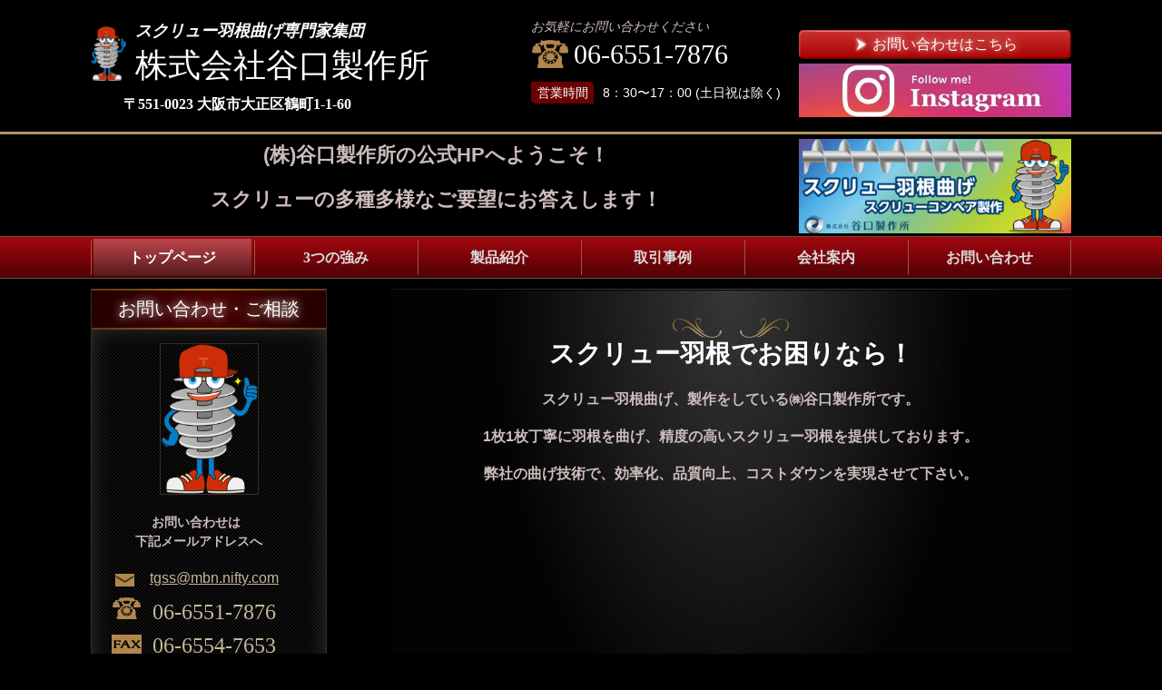

--- FILE ---
content_type: text/html; charset=utf-8
request_url: https://www.hanemage.jp/
body_size: 37863
content:
<!DOCTYPE html> <?ra-page image-convert="no" g="SP" ?> <html lang="ja" prefix="og: http://ogp.me/ns#" class="sp-fontPx-s"> <head> <meta charset="UTF-8"/> <meta name="keywords" content="スクリューコンベア,スクリュー羽根,羽根曲げ,スクリュー軸,スクリュー,谷口製作所"/> <meta name="description" content="大阪の羽根曲げ専門家集団・谷口製作所が運営する『スクリューコンベア開発センター』は、大手住宅メーカー様、搬送装置メーカー様向けに、スクリューコンベア、スクリュー羽根、鋼管杭羽根、スクリュー軸等を製作・製造しております。"/> <meta property="og:site_name" content="スクリュー羽根曲げ・スクリューコンベア㈱谷口製作所"/> <meta property="og:type" content="website"/> <meta property="og:url" content="https://www.hanemage.jp/"/> <link rel="canonical" href="https://www.hanemage.jp/"/> <meta name="disparea" content="vga"/> <meta name="format-detection" content="telephone=no"/> <meta name="SKYPE_TOOLBAR" content="SKYPE_TOOLBAR_PARSER_COMPATIBLE"/> <title>トップページ - スクリュー羽根曲げ・スクリューコンベア㈱谷口製作所</title> <link rel="stylesheet" type="text/css" href="/_master/acre/themes/030-L25-2/pc/theme.css?1755603445"/> <script>(function(w,d,s,l,i){w[l]=w[l]||[];w[l].push({'gtm.start':
new Date().getTime(),event:'gtm.js'});var f=d.getElementsByTagName(s)[0],
j=d.createElement(s),dl=l!='dataLayer'?'&l='+l:'';j.async=true;j.src=
'https://www.googletagmanager.com/gtm.js?id='+i+dl;f.parentNode.insertBefore(j,f);
})(window,document,'script','dataLayer','GTM-NWTD6F3C');</script> <noscript> <link rel="stylesheet" href="/cms_v2/_master/acre/common/css/noscript.css"> </noscript> </head> <body class="mod-body"> <div class="area-all"> <a id="top"></a> <header class="area-header" data-cms-parts-group=""> <div class="area-header-inner"> <div class="ex-topSpacingTweak-up-1s"> <div class="b-bPlacer-0s"> <header class="t0-b-headerCombi"><span><span><span></span></span></span> <div class="t0-b-headerCombi__bd"><div><span><span><span></span></span></span> <div class="t0-b-headerCombi__col1"><span><span><span></span></span></span> <div> <div class="b-bPlacer-2s"> <div class="t0-b-headerUnit-siteTitle "> <a href="/" target=""> <div class="t0-b-headerUnit-siteTitle__bd"> <div class="t0-b-headerUnit-siteTitle__bd-logo" data-switchable-key="contents.0.useLogo"><img src="/_p/acre/16144/images/pc/adf16959.png"></div> <div class="t0-b-headerUnit-siteTitle__bd-textCol"> <p class="t0-b-headerUnit-siteTitle__bd-note" data-switchable-key="contents.0.useUpperCaption"><strong><span style="font-size:18px"><em>スクリュー羽根曲げ専門家集団</em></span></strong></p> <div class="t0-b-headerUnit-siteTitle__bd-siteName"> <p><span style="font-size:36px">株式会社谷口製作所</span></p> </div> </div> </div> </a> <p class="t0-b-headerUnit-siteTitle__ft" data-switchable-key="contents.0.useLowerCaption"><span style="font-size:16px"><strong>&nbsp; &nbsp; &nbsp; &nbsp; &nbsp;〒551-0023 大阪市大正区鶴町1-1-60</strong></span></p> </div></div> </div> </div> <div class="t0-b-headerCombi__col2"><span><span><span></span></span></span> <div class="ex-topSpacingTweak-up-1s"> <div class="b-bPlacer-2s"> <div class="t0-b-headerUnit-text"> <p><em>お気軽にお問い合わせください</em></p> </div> </div> </div> <div class="ex-topSpacingTweak-up-1s"> <div class="b-bPlacer-2s"><div class="t0-b-headerUnit-contact-tel t0-b-headerUnit-contact-tel--size-2"> <div class="t0-b-headerUnit-contact-tel__bd"><span class="t0-b-headerUnit-contact-tel__tel"></span><span>06-6551-7876</span> </div><span></span> </div></div> </div> <div class="ex-topSpacingTweak-down-1s"> <div class="b-bPlacer-1s"> <div class="t0-b-headerUnit-labeledList"><table> <tr> <th><span><span><span></span></span></span><div>営業時間</div></th> <td><div>8：30〜17：00 (土日祝は除く)</div></td> </tr> </table></div> </div> </div> </div> <div class="t0-b-headerCombi__col3"><span><span><span></span></span></span> <div class="ex-topSpacingTweak-down-2s"> <div class="b-bPlacer-1s"><div class="t0-b-headerUnit-contact-navB"><span><span><span></span></span></span> <a href="/category/1447847.html" target=""> <div></div> <p>お問い合わせはこちら</p> </a> </div></div> </div> <div> <div class="b-bPlacer-1s"><div class="t0-b-headerUnit-siteName2"> <div class="t0-b-headerUnit-siteName2__bd"> <a href="https://www.instagram.com/osaka.hanemage/" target="_blank"> <img src="/_p/acre/16144/images/pc/1bbed019.jpg"> </a> </div> </div></div> </div> </div> </div></div> </header> </div> </div> </div> <div class="area-header-inner2"> <div class="ex-topSpacingTweak-up-2s"> <div class="b-bPlacer-0s"> <header class="t0-b-headerCombi"><span><span><span></span></span></span> <div class="t0-b-headerCombi__bd"><div><span><span><span></span></span></span> <div class="t0-b-headerCombi__col1"><span><span><span></span></span></span><div class="outerHtml"><div class="ex-topSpacingTweak-up-4s"> <div class="b-bPlacer-2s"> <div class="t0-b-headerUnit-text"> <p style="text-align:center"><strong><span style="background-color:initial"><span style="font-size:22px">(株)谷口製作所の公式HPへようこそ！</span></span></strong></p> <p style="text-align:center"><strong><span style="background-color:initial"><span style="font-size:22px">スクリューの多種多様なご要望にお答えします！</span></span></strong></p> </div> </div> </div> </div></div> <div class="t0-b-headerCombi__col3"><span><span><span></span></span></span><div class="outerHtml"><div class="ex-topSpacingTweak-up-4s"> <div class="b-bPlacer-1s"><div class="t0-b-headerUnit-siteName2"> <div class="t0-b-headerUnit-siteName2__bd"> <a href="/" target="_blank"> <img src="/_p/acre/16144/images/pc/f3e9999b.png"> </a> </div> </div></div> </div> </div></div> </div></div> </header> </div> </div> <div class="ex-topSpacingTweak-up-9s"> <div class="b-bPlacer-0s"> <div class="t0-b-headerMenu2 t0-b-headerMenu2--widthEqualized"><span><span><span></span></span></span> <input type="checkbox" id="t0-b-headerMenu2__panel" class="on-off"> <label for="t0-b-headerMenu2__panel">MENU</label> <div><span><span><span></span></span></span><ul> <li class="t0-b-headerMenu__item state-current"> <span><span><span><span></span></span></span></span> <a href="/" target=""> <div><span>トップページ</span></div> </a> <li class="t0-b-headerMenu__item "> <span><span><span><span></span></span></span></span> <a href="/article/13852216.html" target=""> <div><span>3つの強み</span></div> </a> <li class="t0-b-headerMenu__item "> <span><span><span><span></span></span></span></span> <a href="/menu" target=""> <div><span>製品紹介</span></div> </a> <li class="t0-b-headerMenu__item "> <span><span><span><span></span></span></span></span> <a href="/voice" target=""> <div><span>取引事例</span></div> </a> <li class="t0-b-headerMenu__item "> <span><span><span><span></span></span></span></span> <a href="/category/1447844.html" target=""> <div><span>会社案内</span></div> </a> <li class="t0-b-headerMenu__item "> <span><span><span><span></span></span></span></span> <a href="/category/1447847.html" target=""> <div><span>お問い合わせ</span></div> </a> </ul></div></div> </div> </div> </div> <div class="area-header-inner3"> </div> <div class="area-header-inner4"> </div> <div class="area-header-inner5"> </div> </header> <div class="area-container"> <div class="area-main" data-cms-parts-group=""> <div class="area-main-inner"> </div> <div class="area-main-inner2"> <div class=" b-bPlacer-12s ex-topSpacingTweak-up-6s "> <div class="t0-b-frameOuter2"> <div class="t0-b-frameOuter2__frame"> <span><span><span></span></span></span> <div class="t0-b-frameOuter2__tp"></div> <div class="t0-b-frameOuter2__bd"> <span><span><span></span></span></span> <div class="t0-b-frame1col t0-b-mediaCols t0-b-mediaCols--colW-s t0-b-mediaCols--imgR ex-imageFloat ex-spLayout__vertical"> <div class="t0-b-frameOuter2__row t0-b-frame1col__row t0-b-frame1col__colBasis" data-switchable-key="contents.4.switchable"> <div class="t0-b-frame1col__head"><div class="ex-leftSpacingTweak-"> <div class=" b-bPlacer-4s "> <div class="t0-b-lv3H t0-b-lv3H--align- t0-b-lv3H--size-2" data-height-part=""> <span><span><span></span></span></span> <div> <div class="t0-b-lv3H__iconPlacer"> <span class="t0-b-lv3H__icon"></span> </div> <h3><h1 aria-describedby="cke_1337" aria-label="リッチテキストエディタ, editor46" class="t0-b-lv1H-mainH2__bd state-edit" role="textbox" spellcheck="false" tabindex="0" title="リッチテキストエディタ, editor46"><span style="font-size:28px"><span style="font-weight:bolder">スクリュー羽根でお困りなら！</span></span></h1> </h3> </div> </div> </div> </div> <div class="ex-leftSpacingTweak-"> <div class=" b-bPlacer-7s "> <div class="t0-b-wysiwyg" data-height-part=""> <p style="text-align:center"><strong><span><span style="font-size:16px">スクリュー羽根曲げ、製作をしている㈱谷口製作所です</span></span><span><span style="font-size:16px">。</span></span></strong></p> <p style="text-align:center"><strong><span><span style="font-size:16px">1枚1枚丁寧に羽根を曲げ、精度の高いスクリュー羽根を提供しております。</span></span></strong></p> <p style="text-align:center"><strong><span><span style="font-size:16px">弊社の曲げ技術で、</span></span></strong><strong style="background-color:initial"><span style="font-size:16px">効率化、品質向上、コストダウンを実現させて下さい。</span></strong></p> </div> </div> </div> <div> <div class=" b-bPlacer-4s "> <div class="t0-b-freeHtml t0-b-freeHtml--width-" data-height-part=""> <div><iframe width="560" height="315" src="https://www.youtube.com/embed/2La7hEqI_sQ" title="YouTube video player" frameborder="0" allow="accelerometer; autoplay; clipboard-write; encrypted-media; gyroscope; picture-in-picture" allowfullscreen></iframe></div> </div> </div> </div> <div> <div class=" b-bPlacer-2s "> <div class="t0-b-navItemWithImg t0-b-navItemWithImg--imgR t0-b-navItemWithImg--width-m t0-b-navItemWithImg--align-c" data-height-part=""> <a href="https://www.hanemage.jp/17345853765944" target="_blank"> <div><span><span><span></span></span></span> <div class="t0-b-navItemWithImg__img"> <img src="/_p/acre/16144/images/pc/aab7eaef.png"> </div> <div class="t0-b-navItemWithImg__text"> <span style="font-size:28px">　㈱谷口製作所をもっと詳しく</span> </div> </div> </a> </div> </div> </div> <div> <div class=" b-bPlacer-2s "> <div class="t0-b-navItemWithImg t0-b-navItemWithImg--imgR t0-b-navItemWithImg--width-m t0-b-navItemWithImg--align-c" data-height-part=""> <a href="https://x.gd/NS4n5" target="_blank"> <div><span><span><span></span></span></span> <div class="t0-b-navItemWithImg__img"> <img src="/_p/acre/16144/images/pc/aab7eaef.png"> </div> <div class="t0-b-navItemWithImg__text"> <span style="font-size:36px">谷口製作所ch(YouTube)</span> </div> </div> </a> </div> </div> </div> </div> <div class="t0-b-mediaCols__div"> <div class="t0-b-mediaCols__img"></div> <div class="t0-b-mediaCols__col"></div> </div> </div> <div class="t0-b-frameOuter2__row"></div> </div> </div> </div> </div> </div> <div class=" ex-leftSpacingTweak- ex-topSpacingTweak-up-8s "> <div class="b-bPlacer-4s"> <div class="t0-b-lv2H t0-b-lv2H--align-c t0-b-lv2H--size-2" data-height-part=""> <span><span><span></span></span></span> <div> <div class="t0-b-lv2H__iconPlacer"> <span class="t0-b-lv2H__icon"></span> </div> <a href="/article/13852216.html" target=""> <h2><span style="font-size:22px"><strong>谷口製作所「3つの強み」はこちら</strong></span></h2> </a> </div> </div> </div> </div> <div class=" b-bPlacer-12s "> <div class="t0-b-frameOuter2"> <div class="t0-b-frameOuter2__frame"> <span><span><span></span></span></span> <div class="t0-b-frameOuter2__tp"></div> <div class="t0-b-frameOuter2__bd"> <span><span><span></span></span></span> <div class="t0-b-frame3col t0-b-mediaCols t0-b-mediaCols--colW-s t0-b-mediaCols--imgR ex-imageFloat ex-spLayout__vertical"> <div class="t0-b-frameOuter2__row" data-switchable-key="contents.4.switchable"> <div class="t0-b-frame3col__head"><div class=" ex-leftSpacingTweak- ex-topSpacingTweak-up-3s "> <div class="b-bPlacer-4s"> <div class="t0-b-lv2H4 t0-b-lv2H4--align- t0-b-lv2H4--size-2" data-height-part=""> <span><span><span></span></span></span> <div> <div class="t0-b-lv2H4__iconPlacer"> <span class="t0-b-lv2H4__icon"></span> </div> <h2><strong>主要取り扱い商品</strong></h2> </div> </div> </div> </div> </div> <div class=" t0-b-frame3col__row " data-auto-height> <div class="t0-b-frame3col__box-s"> <div class="t0-b-frame3col__colBasis" data-switchable-key="contents.6.switchable" data-height-group="1"> <div class="t0-b-mediaCols__colHead"><div> <div class=" b-bPlacer-4s "> <div class="t0-b-lv4H t0-b-lv4H--align- t0-b-lv4H--size-1" data-height-part=""><span><span><span></span></span></span> <div class="t0-b-lv4H__box"> <a href="/category/1447840.html" target=""> <div class="t0-b-lv4H__bd"><span><span><span></span></span></span> <h4><span style="font-size:22px"><strong>スクリュー羽根</strong></span></h4> </div> </a> </div> </div> </div> </div> </div> <div class="t0-b-mediaCols__div"> <div class="t0-b-mediaCols__col"><div> <div class=" b-bPlacer-3s "> <div class="t0-b-layoutSplitter t0-b-layoutSplitter--count-1 t0-b-layoutSplitter--spacing-4s"> <div> <div class="t0-b-layoutSplitter__div"> <div> <div class="t0-b-media t0-b-media--width-" data-height-part=""> <div class="t0-b-media__media"> <span><span><span></span></span></span> <a href="/category/1447840.html" target=""> <img src="/_p/acre/16144/images/pc/1dae7d87.jpg"> </a> </div> </div> </div> </div> </div> </div> </div> </div> <div class="ex-leftSpacingTweak-"> <div class=" b-bPlacer-7s "> <div class="t0-b-wysiwyg" data-height-part=""> <p style="text-align: center;"><strong>羽根のみのご注文も承ります。</strong></p> <p style="text-align: center;"><strong>大小問わず、ご相談下さい。</strong></p> </div> </div> </div> <div> <div class=" b-bPlacer-4s "> <div class="t0-b-navItem t0-b-navItem--size-2 t0-b-navItem--width- t0-b-navItem--align-c" data-height-part=""> <a href="/category/1447840.html" target=""> <div> <span></span> <div><span style="font-size:22px">詳細はこちら</span></div> </div> </a> </div> </div> </div> </div> </div> </div> </div> <div class="t0-b-frame3col__colSpacing-s" data-height-group="1"></div> <div class="t0-b-frame3col__box-s"> <div class="t0-b-frame3col__colBasis" data-switchable-key="contents.9.switchable" data-height-group="1"> <div class="t0-b-mediaCols__colHead"><div> <div class=" b-bPlacer-4s "> <div class="t0-b-lv4H t0-b-lv4H--align- t0-b-lv4H--size-1" data-height-part=""><span><span><span></span></span></span> <div class="t0-b-lv4H__box"> <a href="/category/1447842.html" target=""> <div class="t0-b-lv4H__bd"><span><span><span></span></span></span> <h4><span style="font-size:22px"><strong>スクリュー軸</strong></span></h4> </div> </a> </div> </div> </div> </div> </div> <div class="t0-b-mediaCols__div"> <div class="t0-b-mediaCols__col"><div> <div class=" b-bPlacer-3s "> <div class="t0-b-layoutSplitter t0-b-layoutSplitter--count-1 t0-b-layoutSplitter--spacing-4s"> <div> <div class="t0-b-layoutSplitter__div"> <div> <div class="t0-b-media t0-b-media--width-" data-height-part=""> <div class="t0-b-media__media"> <span><span><span></span></span></span> <a href="/category/1447842.html" target=""> <img src="/_p/acre/16144/images/pc/ab129f77.jpg"> </a> </div> </div> </div> </div> </div> </div> </div> </div> <div class="ex-leftSpacingTweak-"> <div class=" b-bPlacer-7s "> <div class="t0-b-wysiwyg" data-height-part=""> <p style="text-align:center"><strong>羽根曲げ～製作まで承ります。</strong></p> <p style="text-align:center"><strong>形状問わず、ご相談下さい。</strong></p> </div> </div> </div> <div> <div class=" b-bPlacer-4s "> <div class="t0-b-navItem t0-b-navItem--size-2 t0-b-navItem--width- t0-b-navItem--align-c" data-height-part=""> <a href="/category/1447842.html" target=""> <div> <span></span> <div><span style="font-size:22px">詳細はこちら</span></div> </div> </a> </div> </div> </div> </div> </div> </div> </div> <div class="t0-b-frame3col__colSpacing-s" data-height-group="1"></div> <div class="t0-b-frame3col__box-s"> <div class="t0-b-frame3col__colBasis" data-switchable-key="contents.12.switchable" data-height-group="1"> <div class="t0-b-mediaCols__colHead"><div> <div class=" b-bPlacer-4s "> <div class="t0-b-lv4H t0-b-lv4H--align- t0-b-lv4H--size-1" data-height-part=""><span><span><span></span></span></span> <div class="t0-b-lv4H__box"> <a href="/category/1447839.html" target=""> <div class="t0-b-lv4H__bd"><span><span><span></span></span></span> <h4><span style="font-size:22px"><strong>スクリューコンベア</strong></span></h4> </div> </a> </div> </div> </div> </div> </div> <div class="t0-b-mediaCols__div"> <div class="t0-b-mediaCols__col"><div> <div class=" b-bPlacer-3s "> <div class="t0-b-layoutSplitter t0-b-layoutSplitter--count-1 t0-b-layoutSplitter--spacing-4s"> <div> <div class="t0-b-layoutSplitter__div"> <div> <div class="t0-b-media t0-b-media--width-" data-height-part=""> <div class="t0-b-media__media"> <span><span><span></span></span></span> <a href="/category/1447839.html" target=""> <img src="/_p/acre/16144/images/pc/0a83be39.JPG"> </a> </div> </div> </div> </div> </div> </div> </div> </div> <div class="ex-leftSpacingTweak-"> <div class=" b-bPlacer-7s "> <div class="t0-b-wysiwyg" data-height-part=""> <p style="text-align:center"><strong>羽根曲げ～一式製作承ります。</strong></p> <p style="text-align:center"><strong>お見積り等、ご相談下さい。</strong></p> </div> </div> </div> <div> <div class=" b-bPlacer-4s "> <div class="t0-b-navItem t0-b-navItem--size-2 t0-b-navItem--width- t0-b-navItem--align-c" data-height-part=""> <a href="/category/1447839.html" target=""> <div> <span></span> <div><span style="font-size:22px">詳細はこちら</span></div> </div> </a> </div> </div> </div> </div> </div> </div> </div> </div> </div> </div> </div> </div> </div> </div> <div class=" b-bPlacer-12s ex-topSpacingTweak-up-6s "> <div class="t0-b-frameOuter6"> <div class="t0-b-frameOuter6__frame"> <span><span><span></span></span></span> <div class="t0-b-frameOuter6__hd t0-b-frameOuter6__hd--align-c t0-b-frameOuter6__hd--size-2" data-switchable-key="contents.1.switchable"> <span><span><span></span></span></span> <div class="t0-b-frameOuter6__hd-inner"> <div class="t0-b-frameOuter6__hd-h"> <h2><span style="font-size:24px"><strong>新着情報<br/> YouTube、Instagram等</strong></span></h2> </div> </div> </div> <div class="t0-b-frameOuter6__bd"> <span><span><span></span></span></span> <div class="t0-b-frame1col t0-b-mediaCols t0-b-mediaCols--colW-m t0-b-mediaCols--imgL ex-imageFloat ex-spLayout__vertical"> <div class="t0-b-frameOuter6__row t0-b-frame1col__row t0-b-frame1col__colBasis" data-switchable-key="contents.4.switchable"> <div class="t0-b-mediaCols__div"> <div class="t0-b-mediaCols__col"><div> <div class=" b-bPlacer-4s "> <div class="t0-b-freeHtml t0-b-freeHtml--width-" data-height-part=""> <div><iframe width="339" height="602" src="https://www.youtube.com/embed/Kajgo4kSOZg" title="銅の羽根曲げ、どう？ #スクリューコンベア #welding #溶接 #羽根曲げ#パイプ#ピッチ#仮付け" frameborder="0" allow="accelerometer; autoplay; clipboard-write; encrypted-media; gyroscope; picture-in-picture; web-share" referrerpolicy="strict-origin-when-cross-origin" allowfullscreen></iframe></div> </div> </div> </div> </div> </div> </div> </div> </div> </div> </div> </div> <div class=" ex-leftSpacingTweak- ex-topSpacingTweak-up-10s "> <div class="b-bPlacer-4s"> <div class="t0-b-lv2H t0-b-lv2H--align- t0-b-lv2H--size-2" data-height-part=""> <span><span><span></span></span></span> <div> <div class="t0-b-lv2H__iconPlacer"> <span class="t0-b-lv2H__icon"></span> </div> <a href="/case" target=""> <h2><span style="font-size:22px"><strong>お客様から沢山の声を頂きました！<br/> (こちらをクリック)</strong></span></h2> </a> </div> </div> </div> </div> </div> <div class="area-main-inner3"> <div class="ex-topSpacingTweak-down-2s"> <div class="b-bPlacer-12s"> <div class="t0-b-frameWithHCaption2"><span><span><span></span></span></span> <div data-switchable-key="contents.1.switchable" class="t0-b-frameWithHCaption2__hd t0-b-frameWithHCaption2__hd--align-c"><span><span><span></span></span></span> <div class="t0-b-frameWithHCaption2__hd-h"> <h3><span style="font-size:24px"><span style="font-family:游ゴシック体,yu gothic,yugothic,メイリオ,meiryo,ヒラギノ角ゴ pro w3,hiragino kaku gothic pro,sans-serif; text-wrap:nowrap">お問い合わせ</span><strong>・ご相談</strong></span></h3> </div> </div> <div class="t0-b-frameWithHCaption2__bd"><span><span><span></span></span></span> <div class="t0-b-twoColsMedia t0-b-twoColsMedia--colW- t0-b-twoColsMedia--imgR ex-imageFloat ex-spLayout__vertical"> <div class="t0-b-twoColsMedia__div t0-b-twoColsMedia--spacing-4s"> <div class="t0-b-twoColsMedia__row1col2"> <div class="outerHtml"></div> </div> <div class="clearfix"></div></div> <div data-switchable-key="contents.7.switchable" class="t0-b-twoColsMedia__div t0-b-twoColsMedia--spacing-4s"> <div class="t0-b-twoColsMedia__row2col1 outerHtml" style="width:050%;"><div> <div class=" b-bPlacer-3s "> <div class="t0-b-iconText-tel t0-b-iconText-tel--size-3 t0-b-iconText-tel--align-" data-height-part=""> <div class="t0-b-iconText-tel__wrap"> <p>FAXでのお問い合わせはこちら</p> <div> <div class="t0-b-iconText-tel__bd"><span class="t0-b-iconText-tel__icon t0-b-iconText-tel__tel"></span><span>06-6554-7653</span> </div><span></span> </div> </div> </div> </div> </div> </div> <div class="t0-b-twoColsMedia__row2col2"> <div class="outerHtml"><div> <div class=" b-bPlacer-3s "> <div class="t0-b-iconText-tel t0-b-iconText-tel--size-3 t0-b-iconText-tel--align-" data-height-part=""> <div class="t0-b-iconText-tel__wrap"> <p>お電話でのお問い合わせはこちら</p> <div> <div class="t0-b-iconText-tel__bd"><span class="t0-b-iconText-tel__icon t0-b-iconText-tel__tel"></span><span>06-6551-7876</span> </div><span></span> </div> </div> </div> </div> </div> </div> </div> <div class="clearfix"></div></div> <div data-switchable-key="contents.9.switchable" class="t0-b-twoColsMedia__div t0-b-twoColsMedia--spacing-4s"> <div class="t0-b-twoColsMedia__row3col2"> <div class="outerHtml"><div class="ex-topSpacingTweak-up-2s"> <div class=" b-bPlacer-4s "> <div class="t0-b-navBItem2 t0-b-navBItem2--size-3 t0-b-navBItem2--width-s t0-b-navBItem2--align-c" data-height-part=""> <a href="/category/1447847.html" target=""> <div><span><span><span></span></span></span> <div><span style="font-size:22px">お問い合わせフォームへ</span></div> </div> </a> </div> </div> </div> </div> </div> <div class="clearfix"></div></div> </div> </div> </div> </div> </div> </div> <div class="area-main-inner4"> <div class=" b-bPlacer-12s ex-topSpacingTweak-up-6s "> <div class="t0-b-frameOuter6"> <div class="t0-b-frameOuter6__frame"> <span><span><span></span></span></span> <div class="t0-b-frameOuter6__tp"></div> <div class="t0-b-frameOuter6__bd"> <span><span><span></span></span></span> <div class="t0-b-frame2col t0-b-mediaCols t0-b-mediaCols--colW-m t0-b-mediaCols--imgR ex-imageFloat ex-spLayout__vertical"> <div class="t0-b-frameOuter6__row" data-switchable-key="contents.4.switchable"> <div class=" t0-b-frame2col__row " data-auto-height> <div class="t0-b-frame2col__box-l"> <div class="t0-b-frame2col__colBasis" data-switchable-key="contents.6.switchable" data-height-group="1"> <div class="t0-b-mediaCols__div"> <div class="t0-b-mediaCols__col"><div> <div class=" b-bPlacer-3s "> <div class="t0-b-layoutSplitter t0-b-layoutSplitter--count-1 t0-b-layoutSplitter--spacing-4s"> <div> <div class="t0-b-layoutSplitter__div"> <div> <div class="t0-b-media t0-b-media--width-" data-height-part=""> <div class="t0-b-media__h-upper t0-b-media--align-"> <a href="/category/1447844.html" target=""> <div> <span style="font-size:16px"><strong>会社案内</strong></span> </div> </a> </div> <div class="t0-b-media__media"> <span><span><span></span></span></span> <a href="/category/1447844.html" target=""> <img src="/_p/acre/16144/images/pc/7dd78fe5.jpg"> </a> </div> </div> </div> </div> </div> </div> </div> </div> </div> </div> </div> </div> <div class="t0-b-frame2col__colSpacing-l" data-height-group="1"></div> <div class="t0-b-frame2col__box-l"> <div class="t0-b-frame2col__colBasis" data-switchable-key="contents.9.switchable" data-height-group="1"> <div class="t0-b-mediaCols__div"> <div class="t0-b-mediaCols__col"><div> <div class=" b-bPlacer-3s "> <div class="t0-b-layoutSplitter t0-b-layoutSplitter--count-1 t0-b-layoutSplitter--spacing-4s"> <div> <div class="t0-b-layoutSplitter__div"> <div> <div class="t0-b-media t0-b-media--width-" data-height-part=""> <div class="t0-b-media__h-upper t0-b-media--align-"> <a href="/" target=""> <div> <span style="font-size:16px"><strong>取引事例</strong></span> </div> </a> </div> <div class="t0-b-media__media"> <span><span><span></span></span></span> <a href="/voice" target=""> <img src="/_p/acre/16144/images/pc/f66c15cd.jpg"> </a> </div> </div> </div> </div> </div> </div> </div> </div> </div> </div> </div> </div> </div> </div> </div> </div> </div> </div> </div> </div> </div> <div class="area-sub" data-cms-parts-group=""> <div class="area-sub-inner"> <div class="ex-topSpacingTweak-up-6s"> <div class="b-bPlacer-4s"> <div class="t0-b-sideBox2"><span><span><span></span></span></span> <div class="t0-b-sideBox2__hd t0-b-sideBox2--align-"><span><span><span></span></span></span> <h4>お問い合わせ・ご相談</h4> </div> <div class="t0-b-sideBox2__bd"><span><span><span></span></span></span> <div class="ex-topSpacingTweak-up-2s"> <div class="b-bPlacer-4s"> <div class="t0-b-sideBoxMedia t0-b-sideBoxMedia--width-s"> <div class="t0-b-sideBoxMedia__main"><span><span><span></span></span></span> <a href="/category/1447847.html" target=""> <img src="/_p/acre/16144/images/pc/bab9cb78.png"> </a> </div> </div> </div> </div> <div> <div class="b-bPlacer-4s"> <p class="t0-b-sideBoxTextStrong"><strong>　　　 お問い合わせは<br/> 　　下記メールアドレスへ</strong></p> </div> </div> <div> <div class="b-bPlacer-2s"> <div class="t0-b-sideBoxIconText-mail t0-b-sideBoxIconText-mail--size-1 t0-b-sideBoxIconText-mail--align-"><div> <div class="t0-b-sideBoxIconText-mail__bd"><span class="t0-b-sideBoxIconText-mail__icon t0-b-sideBoxIconText-mail__mail"></span><a href="mailto:tgss@mbn.nifty.com">tgss@mbn.nifty.com</a> </div> </div></div> </div> </div> <div> <div class="b-bPlacer-2s"> <div class="t0-b-sideBoxIconText-tel t0-b-sideBoxIconText-tel--size-1"><div> <div class="t0-b-sideBoxIconText-tel__bd"><span class="t0-b-sideBoxIconText-tel__icon t0-b-sideBoxIconText-tel__tel"></span><span>06-6551-7876</span> </div> </div></div> </div> </div> <div> <div class="b-bPlacer-2s"> <div class="t0-b-sideBoxIconText-tel t0-b-sideBoxIconText-tel--size-1"><div> <div class="t0-b-sideBoxIconText-tel__bd"><span class="t0-b-sideBoxIconText-tel__icon t0-b-sideBoxIconText-tel__fax"></span><span>06-6554-7653</span> </div> </div></div> </div> </div> <div> <div class="b-bPlacer-2s"> <div class="t0-b-sideNavBItem2"> <a href="/category/1447847.html" target=""> <div><span><span><span></span></span></span> <div>お問い合わせフォームへ</div> </div> </a> </div> </div> </div> </div> </div> </div> </div> <div class="ex-topSpacingTweak-up-3s"> <div class="b-bPlacer-4s"> <div class="b-sideMenu2"><span><span><span></span></span></span> <input type="checkbox" id="b-sideMenu2__panel" class="on-off"> <label for="b-sideMenu2__panel">MENU</label> <div class="b-sideMenu2__bd"><span><span><span></span></span></span> <div class="b-sideMenu__list"><ul><li class="b-sideMenu__item state-current" data-page="332303"><div class="b-sideMenu__item2"><span><span><span></span></span></span><div><a href="/"><span><span>トップページ</span></span></a></div></div></li><li class="b-sideMenu__item " data-page="332304"><div class="b-sideMenu__item2"><span><span><span></span></span></span><div><a href="/article/13852216.html"><span><span>3つの強み</span></span></a></div></div></li><li class="b-sideMenu__item " data-page="332306"><div class="b-sideMenu__item2"><span><span><span></span></span></span><div><a href="/menu"><span><span>製品紹介</span></span></a></div></div><div class="b-sideMenu__list"><ul><li class="b-sideMenu__item " data-page="332309"><div class="b-sideMenu__item2"><span><span><span></span></span></span><div><a href="/category/1447840.html"><span><span>スクリュー羽根</span></span></a></div></div></li><li class="b-sideMenu__item " data-page="332311"><div class="b-sideMenu__item2"><span><span><span></span></span></span><div><a href="/category/1447842.html"><span><span>スクリュー軸</span></span></a></div></div></li><li class="b-sideMenu__item " data-page="332307"><div class="b-sideMenu__item2"><span><span><span></span></span></span><div><a href="/category/1447839.html"><span><span>スクリューコンベア</span></span></a></div></div></li><li class="b-sideMenu__item " data-page="332310"><div class="b-sideMenu__item2"><span><span><span></span></span></span><div><a href="/category/1447841.html"><span><span>鋼管杭その他</span></span></a></div></div></li><li class="b-sideMenu__item " data-page="332312"><div class="b-sideMenu__item2"><span><span><span></span></span></span><div><a href="/category/1456083.html"><span><span>YouTube動画</span></span></a></div></div><div class="b-sideMenu__list"><ul></ul></div></li></ul></div></li><li class="b-sideMenu__item " data-page="332315"><div class="b-sideMenu__item2"><span><span><span></span></span></span><div><a href="/voice"><span><span>取引事例</span></span></a></div></div></li><li class="b-sideMenu__item " data-page="332316"><div class="b-sideMenu__item2"><span><span><span></span></span></span><div><a href="/case"><span><span>お客様の声</span></span></a></div></div></li><li class="b-sideMenu__item " data-page="921298"><div class="b-sideMenu__item2"><span><span><span></span></span></span><div><a href="/17031424242660"><span><span>よくある質問</span></span></a></div></div></li><li class="b-sideMenu__item " data-page="332318"><div class="b-sideMenu__item2"><span><span><span></span></span></span><div><a href="/category/1447844.html"><span><span>会社案内</span></span></a></div></div></li><li class="b-sideMenu__item " data-page="332321"><div class="b-sideMenu__item2"><span><span><span></span></span></span><div><a href="/category/1447847.html"><span><span>お問い合わせ・ご相談</span></span></a></div></div><div class="b-sideMenu__list"><ul></ul></div></li></ul></div> </div> </div> </div> </div> <div class="ex-topSpacingTweak-up-4s"> <div class="b-bPlacer-4s"> <div class="t0-b-sideBox2"><span><span><span></span></span></span> <div class="t0-b-sideBox2__bd"><span><span><span></span></span></span><div class="outerHtml"><div> <div class="b-bPlacer-3s"> <div class="t0-b-sideBoxLv1H t0-b-sideBoxLv1H--align-"><span><span><span></span></span></span><div> <div class="t0-b-sideBoxLv1H__iconPlacer"><span class="t0-b-sideBoxLv1H__icon"></span></div> <h5><span style="font-size:20px"><em><strong>公式Instagram</strong></em></span></h5> </div></div> </div> </div> <div> <div class="b-bPlacer-4s"> <div class="t0-b-sideBoxMedia t0-b-sideBoxMedia--width-s"> <div class="t0-b-sideBoxMedia__main"><span><span><span></span></span></span> <a href="https://www.instagram.com/osaka.hanemage/" target="_blank"> <img src="/_p/acre/16144/images/pc/b6ae857e.jpg"> </a> </div> </div> </div> </div> </div></div> </div> </div> </div> <div class="ex-topSpacingTweak-up-10s"> <div class="b-bPlacer-4s"> <div class="t0-b-sideBox2"><span><span><span></span></span></span> <div class="t0-b-sideBox2__bd"><span><span><span></span></span></span><div class="outerHtml"><div> <div class="b-bPlacer-3s"> <div class="t0-b-sideBoxLv1H t0-b-sideBoxLv1H--align-"><span><span><span></span></span></span><div> <div class="t0-b-sideBoxLv1H__iconPlacer"><span class="t0-b-sideBoxLv1H__icon"></span></div> <h5><span style="font-size:20px"><em><strong>社長がつぶやくX</strong></em></span></h5> </div></div> </div> </div> <div> <div class="b-bPlacer-4s"> <div class="t0-b-sideBoxMedia t0-b-sideBoxMedia--width-s"> <div class="t0-b-sideBoxMedia__main"><span><span><span></span></span></span> <a href="https://twitter.com/hane1160" target="_blank"> <img src="/_p/acre/16144/images/pc/75e42c60.jpg"> </a> </div> </div> </div> </div> </div></div> </div> </div> </div> <div class="ex-topSpacingTweak-up-9s"> <div class="b-bPlacer-4s"> <div class="t0-b-sideBox2"><span><span><span></span></span></span> <div class="t0-b-sideBox2__bd"><span><span><span></span></span></span><div class="outerHtml"><div> <div class="b-bPlacer-3s"> <div class="t0-b-sideBoxLv1H t0-b-sideBoxLv1H--align-"><span><span><span></span></span></span><div> <div class="t0-b-sideBoxLv1H__iconPlacer"><span class="t0-b-sideBoxLv1H__icon"></span></div> <h5><span style="font-size:20px"><em><strong>専務がつぶやくX</strong></em></span></h5> </div></div> </div> </div> <div> <div class="b-bPlacer-4s"> <div class="t0-b-sideBoxMedia t0-b-sideBoxMedia--width-s"> <div class="t0-b-sideBoxMedia__main"><span><span><span></span></span></span> <a href="https://twitter.com/hanemage_osaka" target="_blank"> <img src="/_p/acre/16144/images/pc/26e04f6e.jpg"> </a> </div> </div> </div> </div> </div></div> </div> </div> </div> <div class="ex-topSpacingTweak-up-7s"> <div class="b-bPlacer-4s"> <div class="t0-b-sideBox2"><span><span><span></span></span></span> <div class="t0-b-sideBox2__bd"><span><span><span></span></span></span><div class="outerHtml"><div> <div class="b-bPlacer-3s"> <div class="t0-b-sideBoxLv1H t0-b-sideBoxLv1H--align-c"><span><span><span></span></span></span><div> <div class="t0-b-sideBoxLv1H__iconPlacer"><span class="t0-b-sideBoxLv1H__icon"></span></div> <h5><em>公式YouTube</em></h5> </div></div> </div> </div> <div> <div class="b-bPlacer-4s"> <div class="t0-b-sideBoxMedia t0-b-sideBoxMedia--width-s"> <div class="t0-b-sideBoxMedia__main"><span><span><span></span></span></span> <a href="https://x.gd/NS4n5" target="_blank"> <img src="/_p/acre/16144/images/pc/d7cca1d1.jpg"> </a> </div> </div> </div> </div> </div></div> </div> </div> </div> </div> <div class="area-sub-inner2"> </div> <div class="area-sub-inner3"> </div> <div class="area-sub-inner4"> </div> </div> </div> <footer class="area-footer" data-cms-parts-group=""> <div class="area-footer-inner"> </div> <div class="area-footer-inner2"> <div> <div class="b-bPlacer-0s"> <div class="t0-b-footerMenu2 t0-b-footerMenu2--widthEqualized"><span><span><span></span></span></span> <div><span><span><span></span></span></span><ul> <li class="t0-b-footerMenu__item"> <span><span><span><span></span></span></span></span> <a href="/" target=""> <div>トップページ</div> </a> <li class="t0-b-footerMenu__item"> <span><span><span><span></span></span></span></span> <a href="/article/13852216.html" target=""> <div>3つの特徴</div> </a> <li class="t0-b-footerMenu__item"> <span><span><span><span></span></span></span></span> <a href="/menu" target=""> <div>製品紹介</div> </a> <li class="t0-b-footerMenu__item"> <span><span><span><span></span></span></span></span> <a href="/voice" target=""> <div>取引事例</div> </a> <li class="t0-b-footerMenu__item"> <span><span><span><span></span></span></span></span> <a href="/category/1447844.html" target=""> <div>会社案内</div> </a> <li class="t0-b-footerMenu__item"> <span><span><span><span></span></span></span></span> <a href="/category/1447847.html" target=""> <div>お問い合わせ</div> </a> </ul></div></div> </div> </div> <div class="ex-topSpacingTweak-down-3s"> <div class="t0-b-copyright"><span><span><span></span></span></span> <p>(c)　株式会社 谷口製作所</p> </div> </div> </div> <div class="area-footer-inner3"> </div> <div class="area-footer-inner4"> </div> <div class="area-footer-inner5"> </div> </footer> <div class="area-float-bottom" data-cms-parts-group=""> <div class="area-float-bottom-inner"> </div> <div class="area-float-bottom-inner2"> </div> <div class="area-float-bottom-inner3"> </div> </div> </div> <script type="text/javascript">
var pkBaseURL = (("https:" == document.location.protocol) ? "https://stats.wms-analytics.net/" : "http://stats.wms-analytics.net/");
document.write(unescape("%3Cscript src='" + pkBaseURL + "piwik.js' type='text/javascript'%3E%3C/script%3E"));
</script><script type="text/javascript">
try {
var piwikTracker = Piwik.getTracker(pkBaseURL + "piwik.php", 30262);
piwikTracker.trackPageView();
piwikTracker.enableLinkTracking();
} catch( err ) {}
</script><noscript><p><img src="http://stats.wms-analytics.net/piwik.php?idsite=30262" style="border:0" alt=""/></p></noscript> <noscript><iframe src="https://www.googletagmanager.com/ns.html?id=GTM-NWTD6F3C" height="0" width="0" style="display:none;visibility:hidden"></iframe></noscript> <script>
  (function() {
    var protocol = location.protocol;
    document.write('<script src="' + protocol + '//ajax.googleapis.com/ajax/libs/jquery/1.9.1/jquery.min.js">\x3C/script>');
  }());
</script> <script src="https://cdnjs.cloudflare.com/ajax/libs/object-fit-images/3.2.4/ofi.min.js"></script> <script src="/cms_v2/_master/acre/common/js/form.js"></script> <script src="/cms_v2/_master/acre/common/js/pc.js?1755603445"></script> <script src="/cms_v2/_master/acre/common/js/pc2.js?1755603445"></script> </body> </html>